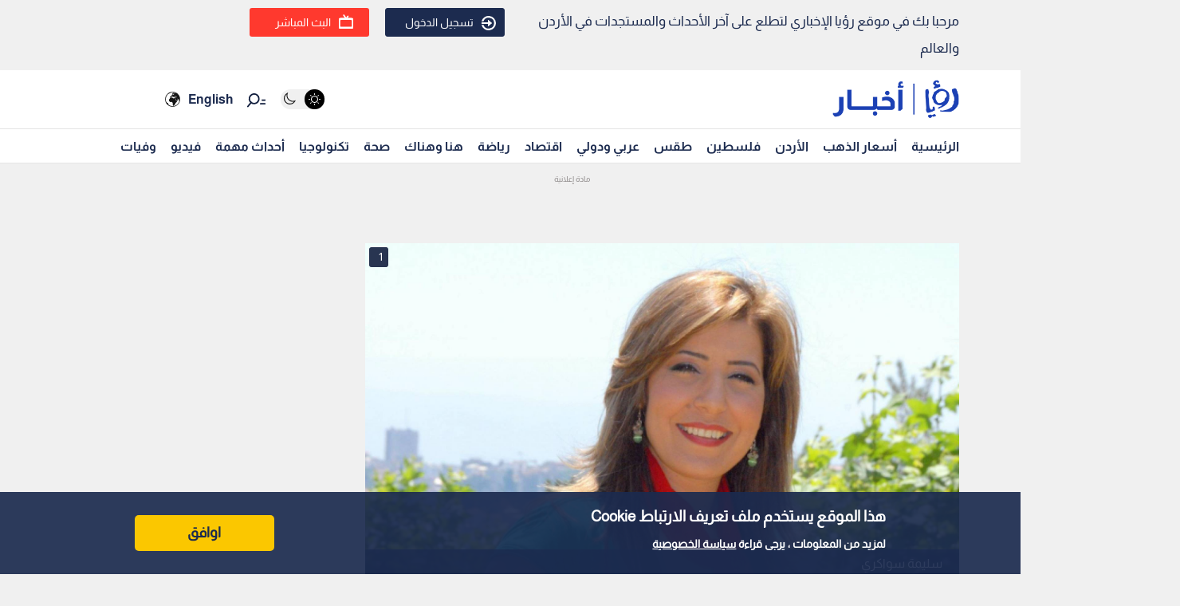

--- FILE ---
content_type: text/html; charset=utf-8
request_url: https://www.google.com/recaptcha/api2/aframe
body_size: 270
content:
<!DOCTYPE HTML><html><head><meta http-equiv="content-type" content="text/html; charset=UTF-8"></head><body><script nonce="WMKHIJNOtzDjMu9KRvTKGw">/** Anti-fraud and anti-abuse applications only. See google.com/recaptcha */ try{var clients={'sodar':'https://pagead2.googlesyndication.com/pagead/sodar?'};window.addEventListener("message",function(a){try{if(a.source===window.parent){var b=JSON.parse(a.data);var c=clients[b['id']];if(c){var d=document.createElement('img');d.src=c+b['params']+'&rc='+(localStorage.getItem("rc::a")?sessionStorage.getItem("rc::b"):"");window.document.body.appendChild(d);sessionStorage.setItem("rc::e",parseInt(sessionStorage.getItem("rc::e")||0)+1);localStorage.setItem("rc::h",'1768580779196');}}}catch(b){}});window.parent.postMessage("_grecaptcha_ready", "*");}catch(b){}</script></body></html>

--- FILE ---
content_type: application/javascript; charset=utf-8
request_url: https://fundingchoicesmessages.google.com/f/AGSKWxUdRQDbeXLbTugLkgWx0VcP2IymOlu71uN2DskRTkTFhAIF0D1x9ecaqXD7_e0Wfif29PgvjW-WDmgWtXfrL5qRUo4psjj4iTWhreIu5OiGlc9lrWgYQkUEdVz6_6i8kXQkpDUwVseJNB-vgfNHNw84z18_wdQeR2yIxPCCeSzS5-TcBwPQ9t8kxUM=/_/ad160k._ad_wrapper./freead2./videoad./ads-module.
body_size: -1289
content:
window['bcef1a45-f71a-4705-b2c5-e8cda349412f'] = true;